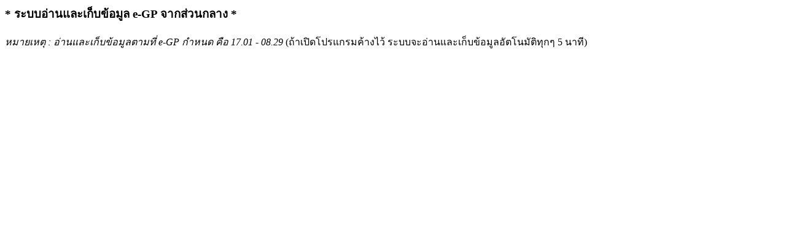

--- FILE ---
content_type: text/html; charset=WINDOWS-874
request_url: http://namrit.go.th/egp.php
body_size: 358
content:
<meta http-equiv="Content-Type" content="text/html; charset=windows-874" />

<!-- add icon link -->
<link rel="icon" href= "logo/logo01.png" type="image/x-icon"/>

<h3>* ระบบอ่านและเก็บข้อมูล e-GP จากส่วนกลาง *</h3>
<i>หมายเหตุ : อ่านและเก็บข้อมูลตามที่ e-GP กำหนด คือ 17.01 - 08.29</i> (ถ้าเปิดโปรแกรมค้างไว้ ระบบจะอ่านและเก็บข้อมูลอัตโนมัติทุกๆ 5 นาที)<br>
<meta http-equiv="refresh" content="300; URL=egp.php" target="_top">